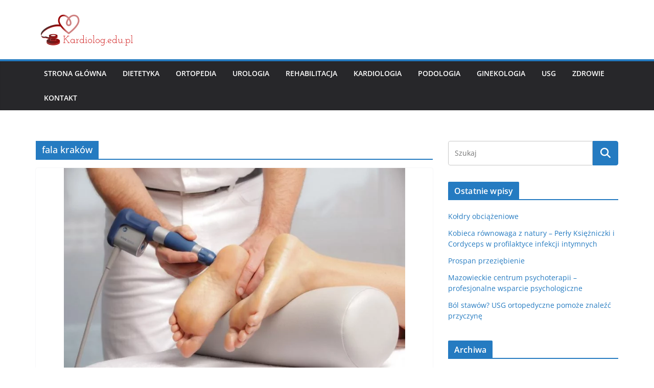

--- FILE ---
content_type: text/html; charset=UTF-8
request_url: https://kardiolog.edu.pl/tag/fala-krakow/
body_size: 12223
content:
<!doctype html><html lang="pl-PL"><head><meta charset="UTF-8"/><meta name="viewport" content="width=device-width, initial-scale=1"><link rel="profile" href="http://gmpg.org/xfn/11"/><meta name='robots' content='index, follow, max-image-preview:large, max-snippet:-1, max-video-preview:-1' /><title>Archiwa: fala kraków - Kardiolog</title><link rel="canonical" href="https://kardiolog.edu.pl/tag/fala-krakow/" /><meta property="og:locale" content="pl_PL" /><meta property="og:type" content="article" /><meta property="og:title" content="Archiwa: fala kraków - Kardiolog" /><meta property="og:url" content="https://kardiolog.edu.pl/tag/fala-krakow/" /><meta property="og:site_name" content="Kardiolog" /><meta name="twitter:card" content="summary_large_image" /> <script type="application/ld+json" class="yoast-schema-graph">{"@context":"https://schema.org","@graph":[{"@type":"CollectionPage","@id":"https://kardiolog.edu.pl/tag/fala-krakow/","url":"https://kardiolog.edu.pl/tag/fala-krakow/","name":"Archiwa: fala kraków - Kardiolog","isPartOf":{"@id":"https://kardiolog.edu.pl/#website"},"primaryImageOfPage":{"@id":"https://kardiolog.edu.pl/tag/fala-krakow/#primaryimage"},"image":{"@id":"https://kardiolog.edu.pl/tag/fala-krakow/#primaryimage"},"thumbnailUrl":"https://kardiolog.edu.pl/wp-content/uploads/2019/02/fala-uderzeniowa-warszawa-bielany-1.jpg","breadcrumb":{"@id":"https://kardiolog.edu.pl/tag/fala-krakow/#breadcrumb"},"inLanguage":"pl-PL"},{"@type":"ImageObject","inLanguage":"pl-PL","@id":"https://kardiolog.edu.pl/tag/fala-krakow/#primaryimage","url":"https://kardiolog.edu.pl/wp-content/uploads/2019/02/fala-uderzeniowa-warszawa-bielany-1.jpg","contentUrl":"https://kardiolog.edu.pl/wp-content/uploads/2019/02/fala-uderzeniowa-warszawa-bielany-1.jpg","width":900,"height":600},{"@type":"BreadcrumbList","@id":"https://kardiolog.edu.pl/tag/fala-krakow/#breadcrumb","itemListElement":[{"@type":"ListItem","position":1,"name":"Strona główna","item":"https://kardiolog.edu.pl/"},{"@type":"ListItem","position":2,"name":"fala kraków"}]},{"@type":"WebSite","@id":"https://kardiolog.edu.pl/#website","url":"https://kardiolog.edu.pl/","name":"Kardiolog","description":"Prywatny kardiolog Warszawa. Wykonujemy echo serca oraz ekg z opisem.","publisher":{"@id":"https://kardiolog.edu.pl/#organization"},"potentialAction":[{"@type":"SearchAction","target":{"@type":"EntryPoint","urlTemplate":"https://kardiolog.edu.pl/?s={search_term_string}"},"query-input":{"@type":"PropertyValueSpecification","valueRequired":true,"valueName":"search_term_string"}}],"inLanguage":"pl-PL"},{"@type":"Organization","@id":"https://kardiolog.edu.pl/#organization","name":"Kardiolog","url":"https://kardiolog.edu.pl/","logo":{"@type":"ImageObject","inLanguage":"pl-PL","@id":"https://kardiolog.edu.pl/#/schema/logo/image/","url":"https://kardiolog.edu.pl/wp-content/uploads/2019/12/cropped-e547882c-f266-4c05-be62-6ac599317789_200x200.png","contentUrl":"https://kardiolog.edu.pl/wp-content/uploads/2019/12/cropped-e547882c-f266-4c05-be62-6ac599317789_200x200.png","width":200,"height":68,"caption":"Kardiolog"},"image":{"@id":"https://kardiolog.edu.pl/#/schema/logo/image/"}}]}</script> <link rel="alternate" type="application/rss+xml" title="Kardiolog &raquo; Kanał z wpisami" href="https://kardiolog.edu.pl/feed/" /><link rel="alternate" type="application/rss+xml" title="Kardiolog &raquo; Kanał z wpisami otagowanymi jako fala kraków" href="https://kardiolog.edu.pl/tag/fala-krakow/feed/" /><style id='wp-img-auto-sizes-contain-inline-css' type='text/css'>img:is([sizes=auto i],[sizes^="auto," i]){contain-intrinsic-size:3000px 1500px}
/*# sourceURL=wp-img-auto-sizes-contain-inline-css */</style><link data-optimized="2" rel="stylesheet" href="https://kardiolog.edu.pl/wp-content/litespeed/css/1e7ef464375fe5f7963996e7eb23641c.css?ver=f96f1" /><style id='global-styles-inline-css' type='text/css'>:root{--wp--preset--aspect-ratio--square: 1;--wp--preset--aspect-ratio--4-3: 4/3;--wp--preset--aspect-ratio--3-4: 3/4;--wp--preset--aspect-ratio--3-2: 3/2;--wp--preset--aspect-ratio--2-3: 2/3;--wp--preset--aspect-ratio--16-9: 16/9;--wp--preset--aspect-ratio--9-16: 9/16;--wp--preset--color--black: #000000;--wp--preset--color--cyan-bluish-gray: #abb8c3;--wp--preset--color--white: #ffffff;--wp--preset--color--pale-pink: #f78da7;--wp--preset--color--vivid-red: #cf2e2e;--wp--preset--color--luminous-vivid-orange: #ff6900;--wp--preset--color--luminous-vivid-amber: #fcb900;--wp--preset--color--light-green-cyan: #7bdcb5;--wp--preset--color--vivid-green-cyan: #00d084;--wp--preset--color--pale-cyan-blue: #8ed1fc;--wp--preset--color--vivid-cyan-blue: #0693e3;--wp--preset--color--vivid-purple: #9b51e0;--wp--preset--color--cm-color-1: #257BC1;--wp--preset--color--cm-color-2: #2270B0;--wp--preset--color--cm-color-3: #FFFFFF;--wp--preset--color--cm-color-4: #F9FEFD;--wp--preset--color--cm-color-5: #27272A;--wp--preset--color--cm-color-6: #16181A;--wp--preset--color--cm-color-7: #8F8F8F;--wp--preset--color--cm-color-8: #FFFFFF;--wp--preset--color--cm-color-9: #C7C7C7;--wp--preset--gradient--vivid-cyan-blue-to-vivid-purple: linear-gradient(135deg,rgb(6,147,227) 0%,rgb(155,81,224) 100%);--wp--preset--gradient--light-green-cyan-to-vivid-green-cyan: linear-gradient(135deg,rgb(122,220,180) 0%,rgb(0,208,130) 100%);--wp--preset--gradient--luminous-vivid-amber-to-luminous-vivid-orange: linear-gradient(135deg,rgb(252,185,0) 0%,rgb(255,105,0) 100%);--wp--preset--gradient--luminous-vivid-orange-to-vivid-red: linear-gradient(135deg,rgb(255,105,0) 0%,rgb(207,46,46) 100%);--wp--preset--gradient--very-light-gray-to-cyan-bluish-gray: linear-gradient(135deg,rgb(238,238,238) 0%,rgb(169,184,195) 100%);--wp--preset--gradient--cool-to-warm-spectrum: linear-gradient(135deg,rgb(74,234,220) 0%,rgb(151,120,209) 20%,rgb(207,42,186) 40%,rgb(238,44,130) 60%,rgb(251,105,98) 80%,rgb(254,248,76) 100%);--wp--preset--gradient--blush-light-purple: linear-gradient(135deg,rgb(255,206,236) 0%,rgb(152,150,240) 100%);--wp--preset--gradient--blush-bordeaux: linear-gradient(135deg,rgb(254,205,165) 0%,rgb(254,45,45) 50%,rgb(107,0,62) 100%);--wp--preset--gradient--luminous-dusk: linear-gradient(135deg,rgb(255,203,112) 0%,rgb(199,81,192) 50%,rgb(65,88,208) 100%);--wp--preset--gradient--pale-ocean: linear-gradient(135deg,rgb(255,245,203) 0%,rgb(182,227,212) 50%,rgb(51,167,181) 100%);--wp--preset--gradient--electric-grass: linear-gradient(135deg,rgb(202,248,128) 0%,rgb(113,206,126) 100%);--wp--preset--gradient--midnight: linear-gradient(135deg,rgb(2,3,129) 0%,rgb(40,116,252) 100%);--wp--preset--font-size--small: 13px;--wp--preset--font-size--medium: 16px;--wp--preset--font-size--large: 20px;--wp--preset--font-size--x-large: 24px;--wp--preset--font-size--xx-large: 30px;--wp--preset--font-size--huge: 36px;--wp--preset--font-family--dm-sans: DM Sans, sans-serif;--wp--preset--font-family--public-sans: Public Sans, sans-serif;--wp--preset--font-family--roboto: Roboto, sans-serif;--wp--preset--font-family--segoe-ui: Segoe UI, Arial, sans-serif;--wp--preset--font-family--ibm-plex-serif: IBM Plex Serif, sans-serif;--wp--preset--font-family--inter: Inter, sans-serif;--wp--preset--spacing--20: 0.44rem;--wp--preset--spacing--30: 0.67rem;--wp--preset--spacing--40: 1rem;--wp--preset--spacing--50: 1.5rem;--wp--preset--spacing--60: 2.25rem;--wp--preset--spacing--70: 3.38rem;--wp--preset--spacing--80: 5.06rem;--wp--preset--shadow--natural: 6px 6px 9px rgba(0, 0, 0, 0.2);--wp--preset--shadow--deep: 12px 12px 50px rgba(0, 0, 0, 0.4);--wp--preset--shadow--sharp: 6px 6px 0px rgba(0, 0, 0, 0.2);--wp--preset--shadow--outlined: 6px 6px 0px -3px rgb(255, 255, 255), 6px 6px rgb(0, 0, 0);--wp--preset--shadow--crisp: 6px 6px 0px rgb(0, 0, 0);}:root { --wp--style--global--content-size: 760px;--wp--style--global--wide-size: 1160px; }:where(body) { margin: 0; }.wp-site-blocks > .alignleft { float: left; margin-right: 2em; }.wp-site-blocks > .alignright { float: right; margin-left: 2em; }.wp-site-blocks > .aligncenter { justify-content: center; margin-left: auto; margin-right: auto; }:where(.wp-site-blocks) > * { margin-block-start: 24px; margin-block-end: 0; }:where(.wp-site-blocks) > :first-child { margin-block-start: 0; }:where(.wp-site-blocks) > :last-child { margin-block-end: 0; }:root { --wp--style--block-gap: 24px; }:root :where(.is-layout-flow) > :first-child{margin-block-start: 0;}:root :where(.is-layout-flow) > :last-child{margin-block-end: 0;}:root :where(.is-layout-flow) > *{margin-block-start: 24px;margin-block-end: 0;}:root :where(.is-layout-constrained) > :first-child{margin-block-start: 0;}:root :where(.is-layout-constrained) > :last-child{margin-block-end: 0;}:root :where(.is-layout-constrained) > *{margin-block-start: 24px;margin-block-end: 0;}:root :where(.is-layout-flex){gap: 24px;}:root :where(.is-layout-grid){gap: 24px;}.is-layout-flow > .alignleft{float: left;margin-inline-start: 0;margin-inline-end: 2em;}.is-layout-flow > .alignright{float: right;margin-inline-start: 2em;margin-inline-end: 0;}.is-layout-flow > .aligncenter{margin-left: auto !important;margin-right: auto !important;}.is-layout-constrained > .alignleft{float: left;margin-inline-start: 0;margin-inline-end: 2em;}.is-layout-constrained > .alignright{float: right;margin-inline-start: 2em;margin-inline-end: 0;}.is-layout-constrained > .aligncenter{margin-left: auto !important;margin-right: auto !important;}.is-layout-constrained > :where(:not(.alignleft):not(.alignright):not(.alignfull)){max-width: var(--wp--style--global--content-size);margin-left: auto !important;margin-right: auto !important;}.is-layout-constrained > .alignwide{max-width: var(--wp--style--global--wide-size);}body .is-layout-flex{display: flex;}.is-layout-flex{flex-wrap: wrap;align-items: center;}.is-layout-flex > :is(*, div){margin: 0;}body .is-layout-grid{display: grid;}.is-layout-grid > :is(*, div){margin: 0;}body{padding-top: 0px;padding-right: 0px;padding-bottom: 0px;padding-left: 0px;}a:where(:not(.wp-element-button)){text-decoration: underline;}:root :where(.wp-element-button, .wp-block-button__link){background-color: #32373c;border-width: 0;color: #fff;font-family: inherit;font-size: inherit;font-style: inherit;font-weight: inherit;letter-spacing: inherit;line-height: inherit;padding-top: calc(0.667em + 2px);padding-right: calc(1.333em + 2px);padding-bottom: calc(0.667em + 2px);padding-left: calc(1.333em + 2px);text-decoration: none;text-transform: inherit;}.has-black-color{color: var(--wp--preset--color--black) !important;}.has-cyan-bluish-gray-color{color: var(--wp--preset--color--cyan-bluish-gray) !important;}.has-white-color{color: var(--wp--preset--color--white) !important;}.has-pale-pink-color{color: var(--wp--preset--color--pale-pink) !important;}.has-vivid-red-color{color: var(--wp--preset--color--vivid-red) !important;}.has-luminous-vivid-orange-color{color: var(--wp--preset--color--luminous-vivid-orange) !important;}.has-luminous-vivid-amber-color{color: var(--wp--preset--color--luminous-vivid-amber) !important;}.has-light-green-cyan-color{color: var(--wp--preset--color--light-green-cyan) !important;}.has-vivid-green-cyan-color{color: var(--wp--preset--color--vivid-green-cyan) !important;}.has-pale-cyan-blue-color{color: var(--wp--preset--color--pale-cyan-blue) !important;}.has-vivid-cyan-blue-color{color: var(--wp--preset--color--vivid-cyan-blue) !important;}.has-vivid-purple-color{color: var(--wp--preset--color--vivid-purple) !important;}.has-cm-color-1-color{color: var(--wp--preset--color--cm-color-1) !important;}.has-cm-color-2-color{color: var(--wp--preset--color--cm-color-2) !important;}.has-cm-color-3-color{color: var(--wp--preset--color--cm-color-3) !important;}.has-cm-color-4-color{color: var(--wp--preset--color--cm-color-4) !important;}.has-cm-color-5-color{color: var(--wp--preset--color--cm-color-5) !important;}.has-cm-color-6-color{color: var(--wp--preset--color--cm-color-6) !important;}.has-cm-color-7-color{color: var(--wp--preset--color--cm-color-7) !important;}.has-cm-color-8-color{color: var(--wp--preset--color--cm-color-8) !important;}.has-cm-color-9-color{color: var(--wp--preset--color--cm-color-9) !important;}.has-black-background-color{background-color: var(--wp--preset--color--black) !important;}.has-cyan-bluish-gray-background-color{background-color: var(--wp--preset--color--cyan-bluish-gray) !important;}.has-white-background-color{background-color: var(--wp--preset--color--white) !important;}.has-pale-pink-background-color{background-color: var(--wp--preset--color--pale-pink) !important;}.has-vivid-red-background-color{background-color: var(--wp--preset--color--vivid-red) !important;}.has-luminous-vivid-orange-background-color{background-color: var(--wp--preset--color--luminous-vivid-orange) !important;}.has-luminous-vivid-amber-background-color{background-color: var(--wp--preset--color--luminous-vivid-amber) !important;}.has-light-green-cyan-background-color{background-color: var(--wp--preset--color--light-green-cyan) !important;}.has-vivid-green-cyan-background-color{background-color: var(--wp--preset--color--vivid-green-cyan) !important;}.has-pale-cyan-blue-background-color{background-color: var(--wp--preset--color--pale-cyan-blue) !important;}.has-vivid-cyan-blue-background-color{background-color: var(--wp--preset--color--vivid-cyan-blue) !important;}.has-vivid-purple-background-color{background-color: var(--wp--preset--color--vivid-purple) !important;}.has-cm-color-1-background-color{background-color: var(--wp--preset--color--cm-color-1) !important;}.has-cm-color-2-background-color{background-color: var(--wp--preset--color--cm-color-2) !important;}.has-cm-color-3-background-color{background-color: var(--wp--preset--color--cm-color-3) !important;}.has-cm-color-4-background-color{background-color: var(--wp--preset--color--cm-color-4) !important;}.has-cm-color-5-background-color{background-color: var(--wp--preset--color--cm-color-5) !important;}.has-cm-color-6-background-color{background-color: var(--wp--preset--color--cm-color-6) !important;}.has-cm-color-7-background-color{background-color: var(--wp--preset--color--cm-color-7) !important;}.has-cm-color-8-background-color{background-color: var(--wp--preset--color--cm-color-8) !important;}.has-cm-color-9-background-color{background-color: var(--wp--preset--color--cm-color-9) !important;}.has-black-border-color{border-color: var(--wp--preset--color--black) !important;}.has-cyan-bluish-gray-border-color{border-color: var(--wp--preset--color--cyan-bluish-gray) !important;}.has-white-border-color{border-color: var(--wp--preset--color--white) !important;}.has-pale-pink-border-color{border-color: var(--wp--preset--color--pale-pink) !important;}.has-vivid-red-border-color{border-color: var(--wp--preset--color--vivid-red) !important;}.has-luminous-vivid-orange-border-color{border-color: var(--wp--preset--color--luminous-vivid-orange) !important;}.has-luminous-vivid-amber-border-color{border-color: var(--wp--preset--color--luminous-vivid-amber) !important;}.has-light-green-cyan-border-color{border-color: var(--wp--preset--color--light-green-cyan) !important;}.has-vivid-green-cyan-border-color{border-color: var(--wp--preset--color--vivid-green-cyan) !important;}.has-pale-cyan-blue-border-color{border-color: var(--wp--preset--color--pale-cyan-blue) !important;}.has-vivid-cyan-blue-border-color{border-color: var(--wp--preset--color--vivid-cyan-blue) !important;}.has-vivid-purple-border-color{border-color: var(--wp--preset--color--vivid-purple) !important;}.has-cm-color-1-border-color{border-color: var(--wp--preset--color--cm-color-1) !important;}.has-cm-color-2-border-color{border-color: var(--wp--preset--color--cm-color-2) !important;}.has-cm-color-3-border-color{border-color: var(--wp--preset--color--cm-color-3) !important;}.has-cm-color-4-border-color{border-color: var(--wp--preset--color--cm-color-4) !important;}.has-cm-color-5-border-color{border-color: var(--wp--preset--color--cm-color-5) !important;}.has-cm-color-6-border-color{border-color: var(--wp--preset--color--cm-color-6) !important;}.has-cm-color-7-border-color{border-color: var(--wp--preset--color--cm-color-7) !important;}.has-cm-color-8-border-color{border-color: var(--wp--preset--color--cm-color-8) !important;}.has-cm-color-9-border-color{border-color: var(--wp--preset--color--cm-color-9) !important;}.has-vivid-cyan-blue-to-vivid-purple-gradient-background{background: var(--wp--preset--gradient--vivid-cyan-blue-to-vivid-purple) !important;}.has-light-green-cyan-to-vivid-green-cyan-gradient-background{background: var(--wp--preset--gradient--light-green-cyan-to-vivid-green-cyan) !important;}.has-luminous-vivid-amber-to-luminous-vivid-orange-gradient-background{background: var(--wp--preset--gradient--luminous-vivid-amber-to-luminous-vivid-orange) !important;}.has-luminous-vivid-orange-to-vivid-red-gradient-background{background: var(--wp--preset--gradient--luminous-vivid-orange-to-vivid-red) !important;}.has-very-light-gray-to-cyan-bluish-gray-gradient-background{background: var(--wp--preset--gradient--very-light-gray-to-cyan-bluish-gray) !important;}.has-cool-to-warm-spectrum-gradient-background{background: var(--wp--preset--gradient--cool-to-warm-spectrum) !important;}.has-blush-light-purple-gradient-background{background: var(--wp--preset--gradient--blush-light-purple) !important;}.has-blush-bordeaux-gradient-background{background: var(--wp--preset--gradient--blush-bordeaux) !important;}.has-luminous-dusk-gradient-background{background: var(--wp--preset--gradient--luminous-dusk) !important;}.has-pale-ocean-gradient-background{background: var(--wp--preset--gradient--pale-ocean) !important;}.has-electric-grass-gradient-background{background: var(--wp--preset--gradient--electric-grass) !important;}.has-midnight-gradient-background{background: var(--wp--preset--gradient--midnight) !important;}.has-small-font-size{font-size: var(--wp--preset--font-size--small) !important;}.has-medium-font-size{font-size: var(--wp--preset--font-size--medium) !important;}.has-large-font-size{font-size: var(--wp--preset--font-size--large) !important;}.has-x-large-font-size{font-size: var(--wp--preset--font-size--x-large) !important;}.has-xx-large-font-size{font-size: var(--wp--preset--font-size--xx-large) !important;}.has-huge-font-size{font-size: var(--wp--preset--font-size--huge) !important;}.has-dm-sans-font-family{font-family: var(--wp--preset--font-family--dm-sans) !important;}.has-public-sans-font-family{font-family: var(--wp--preset--font-family--public-sans) !important;}.has-roboto-font-family{font-family: var(--wp--preset--font-family--roboto) !important;}.has-segoe-ui-font-family{font-family: var(--wp--preset--font-family--segoe-ui) !important;}.has-ibm-plex-serif-font-family{font-family: var(--wp--preset--font-family--ibm-plex-serif) !important;}.has-inter-font-family{font-family: var(--wp--preset--font-family--inter) !important;}
/*# sourceURL=global-styles-inline-css */</style><style id='colormag_style-inline-css' type='text/css'>body{color:#444444;}.cm-posts .post{box-shadow:0px 0px 2px 0px #E4E4E7;}@media screen and (min-width: 992px) {.cm-primary{width:70%;}}.colormag-button,
			input[type="reset"],
			input[type="button"],
			input[type="submit"],
			button,
			.cm-entry-button span,
			.wp-block-button .wp-block-button__link{color:#ffffff;}.cm-content{background-color:#ffffff;background-size:contain;}.cm-header .cm-menu-toggle svg,
			.cm-header .cm-menu-toggle svg{fill:#fff;}.cm-footer-bar-area .cm-footer-bar__2 a{color:#207daf;}body{color:#444444;}.cm-posts .post{box-shadow:0px 0px 2px 0px #E4E4E7;}@media screen and (min-width: 992px) {.cm-primary{width:70%;}}.colormag-button,
			input[type="reset"],
			input[type="button"],
			input[type="submit"],
			button,
			.cm-entry-button span,
			.wp-block-button .wp-block-button__link{color:#ffffff;}.cm-content{background-color:#ffffff;background-size:contain;}.cm-header .cm-menu-toggle svg,
			.cm-header .cm-menu-toggle svg{fill:#fff;}.cm-footer-bar-area .cm-footer-bar__2 a{color:#207daf;}.cm-header-builder .cm-header-buttons .cm-header-button .cm-button{background-color:#207daf;}.cm-header-builder .cm-header-top-row{background-color:#f4f4f5;}.cm-header-builder .cm-primary-nav .sub-menu, .cm-header-builder .cm-primary-nav .children{background-color:#232323;background-size:contain;}.cm-header-builder nav.cm-secondary-nav ul.sub-menu, .cm-header-builder .cm-secondary-nav .children{background-color:#232323;background-size:contain;}.cm-footer-builder .cm-footer-bottom-row{border-color:#3F3F46;}:root{--top-grid-columns: 4;
			--main-grid-columns: 4;
			--bottom-grid-columns: 2;
			}.cm-footer-builder .cm-footer-bottom-row .cm-footer-col{flex-direction: column;}.cm-footer-builder .cm-footer-main-row .cm-footer-col{flex-direction: column;}.cm-footer-builder .cm-footer-top-row .cm-footer-col{flex-direction: column;} :root{--cm-color-1: #257BC1;--cm-color-2: #2270B0;--cm-color-3: #FFFFFF;--cm-color-4: #F9FEFD;--cm-color-5: #27272A;--cm-color-6: #16181A;--cm-color-7: #8F8F8F;--cm-color-8: #FFFFFF;--cm-color-9: #C7C7C7;}:root {--wp--preset--color--cm-color-1:#257BC1;--wp--preset--color--cm-color-2:#2270B0;--wp--preset--color--cm-color-3:#FFFFFF;--wp--preset--color--cm-color-4:#F9FEFD;--wp--preset--color--cm-color-5:#27272A;--wp--preset--color--cm-color-6:#16181A;--wp--preset--color--cm-color-7:#8F8F8F;--wp--preset--color--cm-color-8:#FFFFFF;--wp--preset--color--cm-color-9:#C7C7C7;}:root {--e-global-color-cmcolor1: #257BC1;--e-global-color-cmcolor2: #2270B0;--e-global-color-cmcolor3: #FFFFFF;--e-global-color-cmcolor4: #F9FEFD;--e-global-color-cmcolor5: #27272A;--e-global-color-cmcolor6: #16181A;--e-global-color-cmcolor7: #8F8F8F;--e-global-color-cmcolor8: #FFFFFF;--e-global-color-cmcolor9: #C7C7C7;}
/*# sourceURL=colormag_style-inline-css */</style> <script type="text/javascript" src="https://kardiolog.edu.pl/wp-includes/js/jquery/jquery.min.js?ver=3.7.1" id="jquery-core-js"></script> <script data-optimized="1" type="text/javascript" src="https://kardiolog.edu.pl/wp-content/litespeed/js/9baf22e18cdd56c3c6ca55fbec0cf76b.js?ver=81ed1" id="jquery-migrate-js"></script> <link rel="https://api.w.org/" href="https://kardiolog.edu.pl/wp-json/" /><link rel="alternate" title="JSON" type="application/json" href="https://kardiolog.edu.pl/wp-json/wp/v2/tags/91" /><link rel="EditURI" type="application/rsd+xml" title="RSD" href="https://kardiolog.edu.pl/xmlrpc.php?rsd" /><meta name="generator" content="WordPress 6.9" /><style class='wp-fonts-local' type='text/css'>@font-face{font-family:"DM Sans";font-style:normal;font-weight:100 900;font-display:fallback;src:url('https://fonts.gstatic.com/s/dmsans/v15/rP2Hp2ywxg089UriCZOIHTWEBlw.woff2') format('woff2');}
@font-face{font-family:"Public Sans";font-style:normal;font-weight:100 900;font-display:fallback;src:url('https://fonts.gstatic.com/s/publicsans/v15/ijwOs5juQtsyLLR5jN4cxBEoRDf44uE.woff2') format('woff2');}
@font-face{font-family:Roboto;font-style:normal;font-weight:100 900;font-display:fallback;src:url('https://fonts.gstatic.com/s/roboto/v30/KFOjCnqEu92Fr1Mu51TjASc6CsE.woff2') format('woff2');}
@font-face{font-family:"IBM Plex Serif";font-style:normal;font-weight:400;font-display:fallback;src:url('https://kardiolog.edu.pl/wp-content/themes/colormag/assets/fonts/IBMPlexSerif-Regular.woff2') format('woff2');}
@font-face{font-family:"IBM Plex Serif";font-style:normal;font-weight:700;font-display:fallback;src:url('https://kardiolog.edu.pl/wp-content/themes/colormag/assets/fonts/IBMPlexSerif-Bold.woff2') format('woff2');}
@font-face{font-family:"IBM Plex Serif";font-style:normal;font-weight:600;font-display:fallback;src:url('https://kardiolog.edu.pl/wp-content/themes/colormag/assets/fonts/IBMPlexSerif-SemiBold.woff2') format('woff2');}
@font-face{font-family:Inter;font-style:normal;font-weight:400;font-display:fallback;src:url('https://kardiolog.edu.pl/wp-content/themes/colormag/assets/fonts/Inter-Regular.woff2') format('woff2');}</style></head><body class="archive tag tag-fala-krakow tag-91 wp-custom-logo wp-embed-responsive wp-theme-colormag cm-header-layout-1 adv-style-1 cm-normal-container cm-right-sidebar right-sidebar wide cm-started-content"><div id="page" class="hfeed site">
<a class="skip-link screen-reader-text" href="#main">Przejdź do treści</a><header id="cm-masthead" class="cm-header cm-layout-1 cm-layout-1-style-1 cm-full-width"><div class="cm-main-header"><div id="cm-header-1" class="cm-header-1"><div class="cm-container"><div class="cm-row"><div class="cm-header-col-1"><div id="cm-site-branding" class="cm-site-branding">
<a href="https://kardiolog.edu.pl/" class="custom-logo-link" rel="home"><img data-lazyloaded="1" data-placeholder-resp="200x68" src="data:image/svg+xml,%3Csvg%20xmlns%3D%22http%3A%2F%2Fwww.w3.org%2F2000%2Fsvg%22%20width%3D%22200%22%20height%3D%2268%22%20viewBox%3D%220%200%20200%2068%22%3E%3Cfilter%20id%3D%22b%22%3E%3CfeGaussianBlur%20stdDeviation%3D%2212%22%20%2F%3E%3C%2Ffilter%3E%3Cpath%20fill%3D%22%23781e17%22%20d%3D%22M0%200h200v68H0z%22%2F%3E%3Cg%20filter%3D%22url(%23b)%22%20transform%3D%22translate(.5%20.5)%22%20fill-opacity%3D%22.5%22%3E%3Cpath%20d%3D%22M215.5%2033l-110-2%201-58%20110%202z%22%2F%3E%3Cellipse%20fill%3D%22%23ff6651%22%20rx%3D%221%22%20ry%3D%221%22%20transform%3D%22matrix(26.64255%20-5.17879%2012.64842%2065.07047%2077%2047)%22%2F%3E%3Cellipse%20fill%3D%22%23c81500%22%20cx%3D%22155%22%20cy%3D%2258%22%20rx%3D%22149%22%20ry%3D%2227%22%2F%3E%3Cellipse%20rx%3D%221%22%20ry%3D%221%22%20transform%3D%22matrix(64.34177%20-7.86854%203.4589%2028.28381%20168.8%207.2)%22%2F%3E%3C%2Fg%3E%3C%2Fsvg%3E" width="200" height="68" data-src="https://kardiolog.edu.pl/wp-content/uploads/2019/12/cropped-e547882c-f266-4c05-be62-6ac599317789_200x200.png" class="custom-logo" alt="Kardiolog" decoding="async" /><noscript><img width="200" height="68" src="https://kardiolog.edu.pl/wp-content/uploads/2019/12/cropped-e547882c-f266-4c05-be62-6ac599317789_200x200.png" class="custom-logo" alt="Kardiolog" decoding="async" /></noscript></a></div></div><div class="cm-header-col-2"></div></div></div></div><div id="cm-header-2" class="cm-header-2"><nav id="cm-primary-nav" class="cm-primary-nav"><div class="cm-container"><div class="cm-row"><p class="cm-menu-toggle" aria-expanded="false">
<svg class="cm-icon cm-icon--bars" xmlns="http://www.w3.org/2000/svg" viewBox="0 0 24 24"><path d="M21 19H3a1 1 0 0 1 0-2h18a1 1 0 0 1 0 2Zm0-6H3a1 1 0 0 1 0-2h18a1 1 0 0 1 0 2Zm0-6H3a1 1 0 0 1 0-2h18a1 1 0 0 1 0 2Z"></path></svg>						<svg class="cm-icon cm-icon--x-mark" xmlns="http://www.w3.org/2000/svg" viewBox="0 0 24 24"><path d="m13.4 12 8.3-8.3c.4-.4.4-1 0-1.4s-1-.4-1.4 0L12 10.6 3.7 2.3c-.4-.4-1-.4-1.4 0s-.4 1 0 1.4l8.3 8.3-8.3 8.3c-.4.4-.4 1 0 1.4.2.2.4.3.7.3s.5-.1.7-.3l8.3-8.3 8.3 8.3c.2.2.5.3.7.3s.5-.1.7-.3c.4-.4.4-1 0-1.4L13.4 12z"></path></svg></p><div class="cm-menu-primary-container"><ul id="menu-menu" class="menu"><li id="menu-item-388" class="menu-item menu-item-type-custom menu-item-object-custom menu-item-home menu-item-388"><a href="https://kardiolog.edu.pl">Strona główna</a></li><li id="menu-item-392" class="menu-item menu-item-type-taxonomy menu-item-object-category menu-item-392"><a href="https://kardiolog.edu.pl/category/dietetyka/">Dietetyka</a></li><li id="menu-item-393" class="menu-item menu-item-type-taxonomy menu-item-object-category menu-item-393"><a href="https://kardiolog.edu.pl/category/ortopedia/">Ortopedia</a></li><li id="menu-item-394" class="menu-item menu-item-type-taxonomy menu-item-object-category menu-item-394"><a href="https://kardiolog.edu.pl/category/urologia/">Urologia</a></li><li id="menu-item-395" class="menu-item menu-item-type-taxonomy menu-item-object-category menu-item-395"><a href="https://kardiolog.edu.pl/category/rehabilitacja/">Rehabilitacja</a></li><li id="menu-item-396" class="menu-item menu-item-type-taxonomy menu-item-object-category menu-item-396"><a href="https://kardiolog.edu.pl/category/kardiologia/">Kardiologia</a></li><li id="menu-item-397" class="menu-item menu-item-type-taxonomy menu-item-object-category menu-item-397"><a href="https://kardiolog.edu.pl/category/podologia/">Podologia</a></li><li id="menu-item-398" class="menu-item menu-item-type-taxonomy menu-item-object-category menu-item-398"><a href="https://kardiolog.edu.pl/category/ginekologia/">Ginekologia</a></li><li id="menu-item-399" class="menu-item menu-item-type-taxonomy menu-item-object-category menu-item-399"><a href="https://kardiolog.edu.pl/category/usg/">USG</a></li><li id="menu-item-391" class="menu-item menu-item-type-taxonomy menu-item-object-category menu-item-391"><a href="https://kardiolog.edu.pl/category/zdr/">Zdrowie</a></li><li id="menu-item-558" class="menu-item menu-item-type-post_type menu-item-object-page menu-item-558"><a href="https://kardiolog.edu.pl/kontakt/">Kontakt</a></li></ul></div></div></div></nav></div></div></header><div id="cm-content" class="cm-content"><div class="cm-container"><div class="cm-row"><div id="cm-primary" class="cm-primary"><header class="cm-page-header"><h1 class="cm-page-title">
<span>
fala kraków					</span></h1></header><div class="cm-posts cm-layout-2 cm-layout-2-style-1 col-2" ><article id="post-234"
class=" post-234 post type-post status-publish format-standard has-post-thumbnail hentry category-rehabilitacja tag-fala-krakow tag-fala-uderzeniowa-krakow tag-fala-uderzeniowa-krakow-prywatnie tag-krakow-fala-uderzeniowa"><div class="cm-featured-image">
<a href="https://kardiolog.edu.pl/kto-powinien-sie-zglosic-na-terapie-z-zastosowaniem-fali-uderzeniowej/" title="Kto powinien się zgłosić na terapię z zastosowaniem fali uderzeniowej?">
<img data-lazyloaded="1" data-placeholder-resp="668x445" src="data:image/svg+xml,%3Csvg%20xmlns%3D%22http%3A%2F%2Fwww.w3.org%2F2000%2Fsvg%22%20width%3D%22668%22%20height%3D%22445%22%20viewBox%3D%220%200%20668%20445%22%3E%3Cfilter%20id%3D%22b%22%3E%3CfeGaussianBlur%20stdDeviation%3D%2212%22%20%2F%3E%3C%2Ffilter%3E%3Cpath%20fill%3D%22%23bfb7b6%22%20d%3D%22M0%200h668v443H0z%22%2F%3E%3Cg%20filter%3D%22url(%23b)%22%20transform%3D%22translate(1.3%201.3)%20scale(2.60938)%22%20fill-opacity%3D%22.5%22%3E%3Cellipse%20fill%3D%22%23f3846a%22%20rx%3D%221%22%20ry%3D%221%22%20transform%3D%22rotate(153.2%2052.8%2059.7)%20scale(45.09758%2031.43165)%22%2F%3E%3Cellipse%20fill%3D%22%23878c8e%22%20cx%3D%2211%22%20cy%3D%2246%22%20rx%3D%2275%22%20ry%3D%2275%22%2F%3E%3Cellipse%20fill%3D%22%23fdffff%22%20rx%3D%221%22%20ry%3D%221%22%20transform%3D%22matrix(-56.44966%2052.93632%20-18.78955%20-20.0366%20236.8%20148.5)%22%2F%3E%3Cellipse%20fill%3D%22%23f8ffff%22%20rx%3D%221%22%20ry%3D%221%22%20transform%3D%22rotate(99.2%20-22.2%20126.8)%20scale(24.16956%2059.45934)%22%2F%3E%3C%2Fg%3E%3C%2Fsvg%3E" width="668" height="445" data-src="https://kardiolog.edu.pl/wp-content/uploads/2019/02/fala-uderzeniowa-warszawa-bielany-1.jpg.webp" class="attachment-colormag-featured-image size-colormag-featured-image wp-post-image" alt="" decoding="async" fetchpriority="high" data-srcset="https://kardiolog.edu.pl/wp-content/uploads/2019/02/fala-uderzeniowa-warszawa-bielany-1.jpg.webp 900w, https://kardiolog.edu.pl/wp-content/uploads/2019/02/fala-uderzeniowa-warszawa-bielany-1-300x200.jpg.webp 300w, https://kardiolog.edu.pl/wp-content/uploads/2019/02/fala-uderzeniowa-warszawa-bielany-1-768x512.jpg.webp 768w, https://kardiolog.edu.pl/wp-content/uploads/2019/02/fala-uderzeniowa-warszawa-bielany-1-150x100.jpg.webp 150w" data-sizes="(max-width: 668px) 100vw, 668px" /><noscript><img width="668" height="445" src="https://kardiolog.edu.pl/wp-content/uploads/2019/02/fala-uderzeniowa-warszawa-bielany-1.jpg.webp" class="attachment-colormag-featured-image size-colormag-featured-image wp-post-image" alt="" decoding="async" fetchpriority="high" srcset="https://kardiolog.edu.pl/wp-content/uploads/2019/02/fala-uderzeniowa-warszawa-bielany-1.jpg.webp 900w, https://kardiolog.edu.pl/wp-content/uploads/2019/02/fala-uderzeniowa-warszawa-bielany-1-300x200.jpg.webp 300w, https://kardiolog.edu.pl/wp-content/uploads/2019/02/fala-uderzeniowa-warszawa-bielany-1-768x512.jpg.webp 768w, https://kardiolog.edu.pl/wp-content/uploads/2019/02/fala-uderzeniowa-warszawa-bielany-1-150x100.jpg.webp 150w" sizes="(max-width: 668px) 100vw, 668px" /></noscript>
</a></div><div class="cm-post-content"><div class="cm-entry-header-meta"><div class="cm-post-categories"><a href="https://kardiolog.edu.pl/category/rehabilitacja/" rel="category tag">Rehabilitacja</a></div></div><div class="cm-below-entry-meta cm-separator-default "><span class="cm-post-date"><a href="https://kardiolog.edu.pl/kto-powinien-sie-zglosic-na-terapie-z-zastosowaniem-fali-uderzeniowej/" title="22:18" rel="bookmark"><svg class="cm-icon cm-icon--calendar-fill" xmlns="http://www.w3.org/2000/svg" viewBox="0 0 24 24"><path d="M21.1 6.6v1.6c0 .6-.4 1-1 1H3.9c-.6 0-1-.4-1-1V6.6c0-1.5 1.3-2.8 2.8-2.8h1.7V3c0-.6.4-1 1-1s1 .4 1 1v.8h5.2V3c0-.6.4-1 1-1s1 .4 1 1v.8h1.7c1.5 0 2.8 1.3 2.8 2.8zm-1 4.6H3.9c-.6 0-1 .4-1 1v7c0 1.5 1.3 2.8 2.8 2.8h12.6c1.5 0 2.8-1.3 2.8-2.8v-7c0-.6-.4-1-1-1z"></path></svg> <time class="entry-date published updated" datetime="2019-03-23T22:18:18+01:00">23 marca 2019</time></a></span>
<span class="cm-author cm-vcard">
<svg class="cm-icon cm-icon--user" xmlns="http://www.w3.org/2000/svg" viewBox="0 0 24 24"><path d="M7 7c0-2.8 2.2-5 5-5s5 2.2 5 5-2.2 5-5 5-5-2.2-5-5zm9 7H8c-2.8 0-5 2.2-5 5v2c0 .6.4 1 1 1h16c.6 0 1-.4 1-1v-2c0-2.8-2.2-5-5-5z"></path></svg>			<a class="url fn n"
href="https://kardiolog.edu.pl/author/adminpieholzaplecza/"
title="Kardiolog Warszawa"
>
Kardiolog Warszawa			</a>
</span></div><header class="cm-entry-header"><h2 class="cm-entry-title">
<a href="https://kardiolog.edu.pl/kto-powinien-sie-zglosic-na-terapie-z-zastosowaniem-fali-uderzeniowej/" title="Kto powinien się zgłosić na terapię z zastosowaniem fali uderzeniowej?">
Kto powinien się zgłosić na terapię z zastosowaniem fali uderzeniowej?			</a></h2></header><div class="cm-entry-summary"><p>Kto powinien się zgłosić na terapię z zastosowaniem fali uderzeniowej? Kto powinien się zgłosić, na terapię z zastosowanie fali uderzeniowej?</p>
<a class="cm-entry-button" title="Kto powinien się zgłosić na terapię z zastosowaniem fali uderzeniowej?" href="https://kardiolog.edu.pl/kto-powinien-sie-zglosic-na-terapie-z-zastosowaniem-fali-uderzeniowej/">
<span>Read More</span>
</a></div></div></article></div></div><div id="cm-secondary" class="cm-secondary"><aside id="search-2" class="widget widget_search"><form action="https://kardiolog.edu.pl/" class="search-form searchform clearfix" method="get" role="search"><div class="search-wrap">
<input type="search"
class="s field"
name="s"
value=""
placeholder="Szukaj"
/><button class="search-icon" type="submit"></button></div></form></aside><aside id="recent-posts-2" class="widget widget_recent_entries"><h3 class="cm-widget-title"><span>Ostatnie wpisy</span></h3><ul><li>
<a href="https://kardiolog.edu.pl/koldry-obciazeniowe/">Kołdry obciążeniowe</a></li><li>
<a href="https://kardiolog.edu.pl/kobieca-rownowaga-z-natury-perly-ksiezniczki-i-cordyceps-w-profilaktyce-infekcji-intymnych/">Kobieca równowaga z natury – Perły Księżniczki i Cordyceps w profilaktyce infekcji intymnych</a></li><li>
<a href="https://kardiolog.edu.pl/prospan-przeziebienie/">Prospan przeziębienie</a></li><li>
<a href="https://kardiolog.edu.pl/mazowieckie-centrum-psychoterapii-profesjonalne-wsparcie-psychologiczne/">Mazowieckie centrum psychoterapii – profesjonalne wsparcie psychologiczne</a></li><li>
<a href="https://kardiolog.edu.pl/bol-stawow-usg-ortopedyczne-pomoze-znalezc-przyczyne/">Ból stawów? USG ortopedyczne pomoże znaleźć przyczynę</a></li></ul></aside><aside id="archives-3" class="widget widget_archive"><h3 class="cm-widget-title"><span>Archiwa</span></h3><ul><li><a href='https://kardiolog.edu.pl/2026/01/'>styczeń 2026</a></li><li><a href='https://kardiolog.edu.pl/2025/10/'>październik 2025</a></li><li><a href='https://kardiolog.edu.pl/2025/09/'>wrzesień 2025</a></li><li><a href='https://kardiolog.edu.pl/2025/05/'>maj 2025</a></li><li><a href='https://kardiolog.edu.pl/2025/03/'>marzec 2025</a></li><li><a href='https://kardiolog.edu.pl/2025/02/'>luty 2025</a></li><li><a href='https://kardiolog.edu.pl/2025/01/'>styczeń 2025</a></li><li><a href='https://kardiolog.edu.pl/2024/12/'>grudzień 2024</a></li><li><a href='https://kardiolog.edu.pl/2024/11/'>listopad 2024</a></li><li><a href='https://kardiolog.edu.pl/2024/07/'>lipiec 2024</a></li><li><a href='https://kardiolog.edu.pl/2024/05/'>maj 2024</a></li><li><a href='https://kardiolog.edu.pl/2024/04/'>kwiecień 2024</a></li><li><a href='https://kardiolog.edu.pl/2024/03/'>marzec 2024</a></li><li><a href='https://kardiolog.edu.pl/2024/02/'>luty 2024</a></li><li><a href='https://kardiolog.edu.pl/2024/01/'>styczeń 2024</a></li><li><a href='https://kardiolog.edu.pl/2023/12/'>grudzień 2023</a></li><li><a href='https://kardiolog.edu.pl/2023/11/'>listopad 2023</a></li><li><a href='https://kardiolog.edu.pl/2023/10/'>październik 2023</a></li><li><a href='https://kardiolog.edu.pl/2023/09/'>wrzesień 2023</a></li><li><a href='https://kardiolog.edu.pl/2023/07/'>lipiec 2023</a></li><li><a href='https://kardiolog.edu.pl/2023/06/'>czerwiec 2023</a></li><li><a href='https://kardiolog.edu.pl/2023/05/'>maj 2023</a></li><li><a href='https://kardiolog.edu.pl/2023/04/'>kwiecień 2023</a></li><li><a href='https://kardiolog.edu.pl/2023/03/'>marzec 2023</a></li><li><a href='https://kardiolog.edu.pl/2023/02/'>luty 2023</a></li><li><a href='https://kardiolog.edu.pl/2023/01/'>styczeń 2023</a></li><li><a href='https://kardiolog.edu.pl/2022/12/'>grudzień 2022</a></li><li><a href='https://kardiolog.edu.pl/2022/11/'>listopad 2022</a></li><li><a href='https://kardiolog.edu.pl/2022/10/'>październik 2022</a></li><li><a href='https://kardiolog.edu.pl/2022/09/'>wrzesień 2022</a></li><li><a href='https://kardiolog.edu.pl/2022/08/'>sierpień 2022</a></li><li><a href='https://kardiolog.edu.pl/2022/07/'>lipiec 2022</a></li><li><a href='https://kardiolog.edu.pl/2022/06/'>czerwiec 2022</a></li><li><a href='https://kardiolog.edu.pl/2022/05/'>maj 2022</a></li><li><a href='https://kardiolog.edu.pl/2022/02/'>luty 2022</a></li><li><a href='https://kardiolog.edu.pl/2022/01/'>styczeń 2022</a></li><li><a href='https://kardiolog.edu.pl/2021/12/'>grudzień 2021</a></li><li><a href='https://kardiolog.edu.pl/2021/11/'>listopad 2021</a></li><li><a href='https://kardiolog.edu.pl/2021/10/'>październik 2021</a></li><li><a href='https://kardiolog.edu.pl/2021/09/'>wrzesień 2021</a></li><li><a href='https://kardiolog.edu.pl/2021/08/'>sierpień 2021</a></li><li><a href='https://kardiolog.edu.pl/2021/06/'>czerwiec 2021</a></li><li><a href='https://kardiolog.edu.pl/2021/05/'>maj 2021</a></li><li><a href='https://kardiolog.edu.pl/2021/04/'>kwiecień 2021</a></li><li><a href='https://kardiolog.edu.pl/2021/02/'>luty 2021</a></li><li><a href='https://kardiolog.edu.pl/2021/01/'>styczeń 2021</a></li><li><a href='https://kardiolog.edu.pl/2020/12/'>grudzień 2020</a></li><li><a href='https://kardiolog.edu.pl/2020/11/'>listopad 2020</a></li><li><a href='https://kardiolog.edu.pl/2020/10/'>październik 2020</a></li><li><a href='https://kardiolog.edu.pl/2020/08/'>sierpień 2020</a></li><li><a href='https://kardiolog.edu.pl/2020/05/'>maj 2020</a></li><li><a href='https://kardiolog.edu.pl/2020/03/'>marzec 2020</a></li><li><a href='https://kardiolog.edu.pl/2020/02/'>luty 2020</a></li><li><a href='https://kardiolog.edu.pl/2020/01/'>styczeń 2020</a></li><li><a href='https://kardiolog.edu.pl/2019/12/'>grudzień 2019</a></li><li><a href='https://kardiolog.edu.pl/2019/11/'>listopad 2019</a></li><li><a href='https://kardiolog.edu.pl/2019/10/'>październik 2019</a></li><li><a href='https://kardiolog.edu.pl/2019/09/'>wrzesień 2019</a></li><li><a href='https://kardiolog.edu.pl/2019/08/'>sierpień 2019</a></li><li><a href='https://kardiolog.edu.pl/2019/07/'>lipiec 2019</a></li><li><a href='https://kardiolog.edu.pl/2019/06/'>czerwiec 2019</a></li><li><a href='https://kardiolog.edu.pl/2019/05/'>maj 2019</a></li><li><a href='https://kardiolog.edu.pl/2019/04/'>kwiecień 2019</a></li><li><a href='https://kardiolog.edu.pl/2019/03/'>marzec 2019</a></li><li><a href='https://kardiolog.edu.pl/2019/02/'>luty 2019</a></li><li><a href='https://kardiolog.edu.pl/2019/01/'>styczeń 2019</a></li><li><a href='https://kardiolog.edu.pl/2018/12/'>grudzień 2018</a></li><li><a href='https://kardiolog.edu.pl/2016/07/'>lipiec 2016</a></li><li><a href='https://kardiolog.edu.pl/2016/06/'>czerwiec 2016</a></li></ul></aside><aside id="pages-3" class="widget widget_pages"><h3 class="cm-widget-title"><span>Strony</span></h3><ul><li class="page_item page-item-12"><a href="https://kardiolog.edu.pl/badanie-echo-serca-warszawa/">Badanie Echo Serca Warszawa</a></li><li class="page_item page-item-7"><a href="https://kardiolog.edu.pl/ekg-warszawa/">EKG Warszawa</a></li><li class="page_item page-item-5"><a href="https://kardiolog.edu.pl/kardiolog-warszawa/">Kardiolog Warszawa</a></li><li class="page_item page-item-553"><a href="https://kardiolog.edu.pl/kontakt/">Kontakt</a></li></ul></aside></div></div></div></div><footer id="cm-footer" class="cm-footer "><div class="cm-footer-cols"><div class="cm-container"><div class="cm-row"><div class="cm-lower-footer-cols"><div class="cm-lower-footer-col cm-lower-footer-col--1"></div><div class="cm-lower-footer-col cm-lower-footer-col--2"><aside id="custom_html-2" class="widget_text widget widget_custom_html widget-colormag_footer_sidebar_two"><div class="textwidget custom-html-widget">Zapraszam na <a href="https://usg-warszawa.pl/">USG Warszawa</a> do naszego centrum medycznego przy Rydygiera.</div></aside></div><div class="cm-lower-footer-col cm-lower-footer-col--3"><aside id="text-3" class="widget widget_text  widget-colormag_footer_sidebar_three"><div class="textwidget"><p>Problemy z biodrem ? Czas na <a href="https://bodymove.pl/rehabilitacja-biodra/">rehabilitacja biodra</a></p></div></aside></div><div class="cm-lower-footer-col cm-lower-footer-col--4"><aside id="text-2" class="widget widget_text  widget-colormag_footer_sidebar_four"><div class="textwidget"><p>Polecamy <a href="https://formthotics.waw.pl/buty-na-haluksy/">buty na haluksy</a></p></div></aside></div></div></div></div></div><div class="cm-footer-bar cm-footer-bar-style-1"><div class="cm-container"><div class="cm-row"><div class="cm-footer-bar-area"><div class="cm-footer-bar__1"><nav class="cm-footer-menu"></nav></div><div class="cm-footer-bar__2"><div class="copyright">Prawa autorskie &copy; 2026 <a href="https://kardiolog.edu.pl/" title="Kardiolog"><span>Kardiolog</span></a>. Wszystkie prawa zastrzeżone.<br>Motyw: <a href="https://themegrill.com/themes/colormag" target="_blank" title="ColorMag" rel="nofollow"><span>ColorMag</span></a> stworzony przez ThemeGrill. Wspierane przez <a href="https://wordpress.org" target="_blank" title="WordPress" rel="nofollow"><span>WordPress</span></a>.</div></div></div></div></div></div></footer>
<a href="#cm-masthead" id="scroll-up"><i class="fa fa-chevron-up"></i></a></div> <script type="speculationrules">{"prefetch":[{"source":"document","where":{"and":[{"href_matches":"/*"},{"not":{"href_matches":["/wp-*.php","/wp-admin/*","/wp-content/uploads/*","/wp-content/*","/wp-content/plugins/*","/wp-content/themes/colormag/*","/*\\?(.+)"]}},{"not":{"selector_matches":"a[rel~=\"nofollow\"]"}},{"not":{"selector_matches":".no-prefetch, .no-prefetch a"}}]},"eagerness":"conservative"}]}</script> <script data-optimized="1" type="text/javascript" src="https://kardiolog.edu.pl/wp-content/litespeed/js/66330f4a290abc0f2f0c2c2416a2c592.js?ver=4da4f" id="colormag-custom-js"></script> <script data-optimized="1" type="text/javascript" src="https://kardiolog.edu.pl/wp-content/litespeed/js/febf85385eb63dea0d0d9df3e88bec09.js?ver=6ec64" id="colormag-bxslider-js"></script> <script data-optimized="1" type="text/javascript" src="https://kardiolog.edu.pl/wp-content/litespeed/js/01c3a5ce9a9999cd982c7a5717014565.js?ver=8cf74" id="colormag-navigation-js"></script> <script data-optimized="1" type="text/javascript" src="https://kardiolog.edu.pl/wp-content/litespeed/js/c5bac1bf7f6e97a06daa5b47590f54a1.js?ver=63817" id="colormag-fitvids-js"></script> <script data-optimized="1" type="text/javascript" src="https://kardiolog.edu.pl/wp-content/litespeed/js/7bf2aa391e5127a7952a45545200bc97.js?ver=809c1" id="colormag-skip-link-focus-fix-js"></script> <script data-no-optimize="1">window.lazyLoadOptions=Object.assign({},{threshold:300},window.lazyLoadOptions||{});!function(t,e){"object"==typeof exports&&"undefined"!=typeof module?module.exports=e():"function"==typeof define&&define.amd?define(e):(t="undefined"!=typeof globalThis?globalThis:t||self).LazyLoad=e()}(this,function(){"use strict";function e(){return(e=Object.assign||function(t){for(var e=1;e<arguments.length;e++){var n,a=arguments[e];for(n in a)Object.prototype.hasOwnProperty.call(a,n)&&(t[n]=a[n])}return t}).apply(this,arguments)}function o(t){return e({},at,t)}function l(t,e){return t.getAttribute(gt+e)}function c(t){return l(t,vt)}function s(t,e){return function(t,e,n){e=gt+e;null!==n?t.setAttribute(e,n):t.removeAttribute(e)}(t,vt,e)}function i(t){return s(t,null),0}function r(t){return null===c(t)}function u(t){return c(t)===_t}function d(t,e,n,a){t&&(void 0===a?void 0===n?t(e):t(e,n):t(e,n,a))}function f(t,e){et?t.classList.add(e):t.className+=(t.className?" ":"")+e}function _(t,e){et?t.classList.remove(e):t.className=t.className.replace(new RegExp("(^|\\s+)"+e+"(\\s+|$)")," ").replace(/^\s+/,"").replace(/\s+$/,"")}function g(t){return t.llTempImage}function v(t,e){!e||(e=e._observer)&&e.unobserve(t)}function b(t,e){t&&(t.loadingCount+=e)}function p(t,e){t&&(t.toLoadCount=e)}function n(t){for(var e,n=[],a=0;e=t.children[a];a+=1)"SOURCE"===e.tagName&&n.push(e);return n}function h(t,e){(t=t.parentNode)&&"PICTURE"===t.tagName&&n(t).forEach(e)}function a(t,e){n(t).forEach(e)}function m(t){return!!t[lt]}function E(t){return t[lt]}function I(t){return delete t[lt]}function y(e,t){var n;m(e)||(n={},t.forEach(function(t){n[t]=e.getAttribute(t)}),e[lt]=n)}function L(a,t){var o;m(a)&&(o=E(a),t.forEach(function(t){var e,n;e=a,(t=o[n=t])?e.setAttribute(n,t):e.removeAttribute(n)}))}function k(t,e,n){f(t,e.class_loading),s(t,st),n&&(b(n,1),d(e.callback_loading,t,n))}function A(t,e,n){n&&t.setAttribute(e,n)}function O(t,e){A(t,rt,l(t,e.data_sizes)),A(t,it,l(t,e.data_srcset)),A(t,ot,l(t,e.data_src))}function w(t,e,n){var a=l(t,e.data_bg_multi),o=l(t,e.data_bg_multi_hidpi);(a=nt&&o?o:a)&&(t.style.backgroundImage=a,n=n,f(t=t,(e=e).class_applied),s(t,dt),n&&(e.unobserve_completed&&v(t,e),d(e.callback_applied,t,n)))}function x(t,e){!e||0<e.loadingCount||0<e.toLoadCount||d(t.callback_finish,e)}function M(t,e,n){t.addEventListener(e,n),t.llEvLisnrs[e]=n}function N(t){return!!t.llEvLisnrs}function z(t){if(N(t)){var e,n,a=t.llEvLisnrs;for(e in a){var o=a[e];n=e,o=o,t.removeEventListener(n,o)}delete t.llEvLisnrs}}function C(t,e,n){var a;delete t.llTempImage,b(n,-1),(a=n)&&--a.toLoadCount,_(t,e.class_loading),e.unobserve_completed&&v(t,n)}function R(i,r,c){var l=g(i)||i;N(l)||function(t,e,n){N(t)||(t.llEvLisnrs={});var a="VIDEO"===t.tagName?"loadeddata":"load";M(t,a,e),M(t,"error",n)}(l,function(t){var e,n,a,o;n=r,a=c,o=u(e=i),C(e,n,a),f(e,n.class_loaded),s(e,ut),d(n.callback_loaded,e,a),o||x(n,a),z(l)},function(t){var e,n,a,o;n=r,a=c,o=u(e=i),C(e,n,a),f(e,n.class_error),s(e,ft),d(n.callback_error,e,a),o||x(n,a),z(l)})}function T(t,e,n){var a,o,i,r,c;t.llTempImage=document.createElement("IMG"),R(t,e,n),m(c=t)||(c[lt]={backgroundImage:c.style.backgroundImage}),i=n,r=l(a=t,(o=e).data_bg),c=l(a,o.data_bg_hidpi),(r=nt&&c?c:r)&&(a.style.backgroundImage='url("'.concat(r,'")'),g(a).setAttribute(ot,r),k(a,o,i)),w(t,e,n)}function G(t,e,n){var a;R(t,e,n),a=e,e=n,(t=Et[(n=t).tagName])&&(t(n,a),k(n,a,e))}function D(t,e,n){var a;a=t,(-1<It.indexOf(a.tagName)?G:T)(t,e,n)}function S(t,e,n){var a;t.setAttribute("loading","lazy"),R(t,e,n),a=e,(e=Et[(n=t).tagName])&&e(n,a),s(t,_t)}function V(t){t.removeAttribute(ot),t.removeAttribute(it),t.removeAttribute(rt)}function j(t){h(t,function(t){L(t,mt)}),L(t,mt)}function F(t){var e;(e=yt[t.tagName])?e(t):m(e=t)&&(t=E(e),e.style.backgroundImage=t.backgroundImage)}function P(t,e){var n;F(t),n=e,r(e=t)||u(e)||(_(e,n.class_entered),_(e,n.class_exited),_(e,n.class_applied),_(e,n.class_loading),_(e,n.class_loaded),_(e,n.class_error)),i(t),I(t)}function U(t,e,n,a){var o;n.cancel_on_exit&&(c(t)!==st||"IMG"===t.tagName&&(z(t),h(o=t,function(t){V(t)}),V(o),j(t),_(t,n.class_loading),b(a,-1),i(t),d(n.callback_cancel,t,e,a)))}function $(t,e,n,a){var o,i,r=(i=t,0<=bt.indexOf(c(i)));s(t,"entered"),f(t,n.class_entered),_(t,n.class_exited),o=t,i=a,n.unobserve_entered&&v(o,i),d(n.callback_enter,t,e,a),r||D(t,n,a)}function q(t){return t.use_native&&"loading"in HTMLImageElement.prototype}function H(t,o,i){t.forEach(function(t){return(a=t).isIntersecting||0<a.intersectionRatio?$(t.target,t,o,i):(e=t.target,n=t,a=o,t=i,void(r(e)||(f(e,a.class_exited),U(e,n,a,t),d(a.callback_exit,e,n,t))));var e,n,a})}function B(e,n){var t;tt&&!q(e)&&(n._observer=new IntersectionObserver(function(t){H(t,e,n)},{root:(t=e).container===document?null:t.container,rootMargin:t.thresholds||t.threshold+"px"}))}function J(t){return Array.prototype.slice.call(t)}function K(t){return t.container.querySelectorAll(t.elements_selector)}function Q(t){return c(t)===ft}function W(t,e){return e=t||K(e),J(e).filter(r)}function X(e,t){var n;(n=K(e),J(n).filter(Q)).forEach(function(t){_(t,e.class_error),i(t)}),t.update()}function t(t,e){var n,a,t=o(t);this._settings=t,this.loadingCount=0,B(t,this),n=t,a=this,Y&&window.addEventListener("online",function(){X(n,a)}),this.update(e)}var Y="undefined"!=typeof window,Z=Y&&!("onscroll"in window)||"undefined"!=typeof navigator&&/(gle|ing|ro)bot|crawl|spider/i.test(navigator.userAgent),tt=Y&&"IntersectionObserver"in window,et=Y&&"classList"in document.createElement("p"),nt=Y&&1<window.devicePixelRatio,at={elements_selector:".lazy",container:Z||Y?document:null,threshold:300,thresholds:null,data_src:"src",data_srcset:"srcset",data_sizes:"sizes",data_bg:"bg",data_bg_hidpi:"bg-hidpi",data_bg_multi:"bg-multi",data_bg_multi_hidpi:"bg-multi-hidpi",data_poster:"poster",class_applied:"applied",class_loading:"litespeed-loading",class_loaded:"litespeed-loaded",class_error:"error",class_entered:"entered",class_exited:"exited",unobserve_completed:!0,unobserve_entered:!1,cancel_on_exit:!0,callback_enter:null,callback_exit:null,callback_applied:null,callback_loading:null,callback_loaded:null,callback_error:null,callback_finish:null,callback_cancel:null,use_native:!1},ot="src",it="srcset",rt="sizes",ct="poster",lt="llOriginalAttrs",st="loading",ut="loaded",dt="applied",ft="error",_t="native",gt="data-",vt="ll-status",bt=[st,ut,dt,ft],pt=[ot],ht=[ot,ct],mt=[ot,it,rt],Et={IMG:function(t,e){h(t,function(t){y(t,mt),O(t,e)}),y(t,mt),O(t,e)},IFRAME:function(t,e){y(t,pt),A(t,ot,l(t,e.data_src))},VIDEO:function(t,e){a(t,function(t){y(t,pt),A(t,ot,l(t,e.data_src))}),y(t,ht),A(t,ct,l(t,e.data_poster)),A(t,ot,l(t,e.data_src)),t.load()}},It=["IMG","IFRAME","VIDEO"],yt={IMG:j,IFRAME:function(t){L(t,pt)},VIDEO:function(t){a(t,function(t){L(t,pt)}),L(t,ht),t.load()}},Lt=["IMG","IFRAME","VIDEO"];return t.prototype={update:function(t){var e,n,a,o=this._settings,i=W(t,o);{if(p(this,i.length),!Z&&tt)return q(o)?(e=o,n=this,i.forEach(function(t){-1!==Lt.indexOf(t.tagName)&&S(t,e,n)}),void p(n,0)):(t=this._observer,o=i,t.disconnect(),a=t,void o.forEach(function(t){a.observe(t)}));this.loadAll(i)}},destroy:function(){this._observer&&this._observer.disconnect(),K(this._settings).forEach(function(t){I(t)}),delete this._observer,delete this._settings,delete this.loadingCount,delete this.toLoadCount},loadAll:function(t){var e=this,n=this._settings;W(t,n).forEach(function(t){v(t,e),D(t,n,e)})},restoreAll:function(){var e=this._settings;K(e).forEach(function(t){P(t,e)})}},t.load=function(t,e){e=o(e);D(t,e)},t.resetStatus=function(t){i(t)},t}),function(t,e){"use strict";function n(){e.body.classList.add("litespeed_lazyloaded")}function a(){console.log("[LiteSpeed] Start Lazy Load"),o=new LazyLoad(Object.assign({},t.lazyLoadOptions||{},{elements_selector:"[data-lazyloaded]",callback_finish:n})),i=function(){o.update()},t.MutationObserver&&new MutationObserver(i).observe(e.documentElement,{childList:!0,subtree:!0,attributes:!0})}var o,i;t.addEventListener?t.addEventListener("load",a,!1):t.attachEvent("onload",a)}(window,document);</script></body></html>
<!-- Page optimized by LiteSpeed Cache @2026-01-16 10:01:07 -->

<!-- Page cached by LiteSpeed Cache 7.7 on 2026-01-16 10:01:07 -->